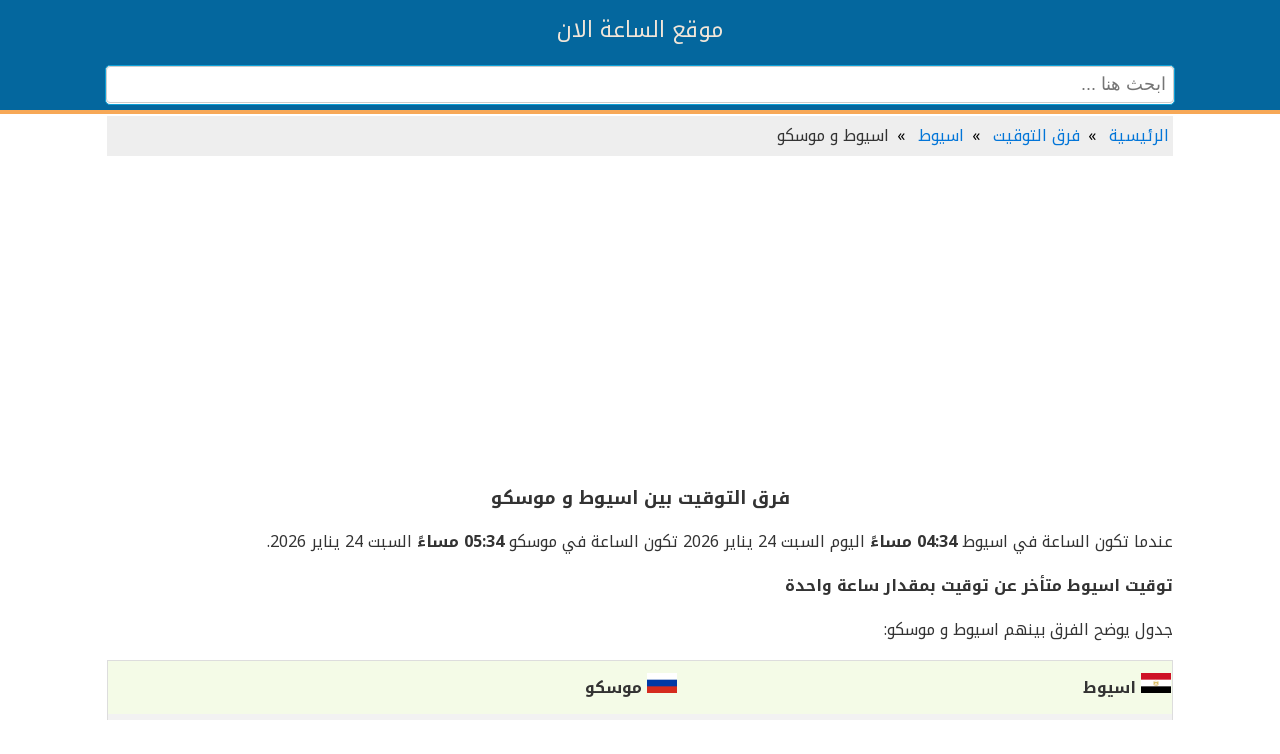

--- FILE ---
content_type: text/html; charset=UTF-8
request_url: https://www.now-time.com/Zone/Asyut_Moscow.html
body_size: 5667
content:
<!DOCTYPE html>
<html xmlns="http://www.w3.org/1999/xhtml" xml:lang="ar" lang="ar">
<head>
<meta charset="utf-8">
<meta name="viewport" content="width=device-width, initial-scale=1">
<title>فرق التوقيت بين اسيوط و موسكو</title>
<meta name="description" content="فرق الوقت بين اسيوط وموسكو حسب توقيتهم المحلي والمقارنة بينهم وايضا فرق المسافة" />
<meta name="keywords" content="اسيوط ، موسكو، فرق التوقيت، فرق المسافة ، المقارنة" />
<meta name="robots" content="index, follow" />
<link rel="canonical" href="https://www.now-time.com/Zone/Asyut-Moscow.html" />
<link rel="image_src" href="https://www.now-time.com/flags/550/eg.png" />
<meta property="og:title" content="فرق التوقيت بين اسيوط و موسكو وفرق المسافة" />		
<meta property="og:description" content="فرق الوقت بين اسيوط وموسكو حسب توقيتهم المحلي والمقارنة بينهم وايضا فرق المسافة" />
<meta property="og:url" content="https://www.now-time.com/Zone/Asyut_Moscow.html" />		
<meta property="og:image" content="https://www.now-time.com/flags/550/eg.png" />	
<meta property="og:image:type" content="image/png" />
<meta property="og:image:alt" content="فرق التوقيت بين اسيوط و موسكو وفرق المسافة" />	
<link rel="icon" type="image/x-icon" href="https://www.now-time.com/favicon.ico" />
<link rel="stylesheet" href="https://unpkg.com/leaflet@1.3.3/dist/leaflet.css"
  integrity="sha512-Rksm5RenBEKSKFjgI3a41vrjkw4EVPlJ3+OiI65vTjIdo9brlAacEuKOiQ5OFh7cOI1bkDwLqdLw3Zg0cRJAAQ=="
  crossorigin=""/>	
<style>
@import "//fonts.googleapis.com/earlyaccess/notokufiarabic.css";body{margin:0 auto;direction:rtl;background-color:#fff;color:#333;line-height:1.8em;font-family:'Noto Kufi Arabic',sans-serif}#footer{margin:0 auto;background-color:#04679e;border-bottom:1px solid #29487d;color:#fff;width:100%;text-align:center;padding-bottom:5px;margin-top:18px;clear:both}#main{clear:both;max-width:1080px;margin:0 auto;margin-top:-14px;padding:0 7px}h1{font-size:18px;text-align:center}h2,h3,h4{font-size:17px;background:#04679e;text-align:center;color:#f2e6d9}.logo{text-align:center;font-size:22px;padding:8px;color:#f0fff0}.row:after{content:"";display:table;clear:both}#meunuheader{border-bottom:4px solid #f7a857;background-color:#04679e;clear:both}.header{width:235px;margin:0 auto}.header img{float:right;width:50px;height:50px}.header p{position:relative;top:10px;left:-2px;font-size:21px;color:#fff;font-weight:700}.TimeNow{text-align:center;background-color:#fbfbfb}.TimeNow label{font-size:20px;display:block;padding:8px}.divcenter{text-align:center}#setting,#sharefb{display:none}.fa:hover{opacity:.7}.socialm{padding:20px;font-size:22px;width:50px;text-align:center;text-decoration:none}*{box-sizing:border-box}a:hover,a:visited,a:link,a:active{text-decoration:none;color:#355196}.header a{color:#f2e6d9}input[type=text],select,textarea{width:100%;padding:7px;border:1px solid #ccc;border-radius:4px;resize:vertical;background:#fbfbfb}label{padding:12px 12px 12px 0;display:inline-block}input[type=submit]{background-color:#4CAF50;color:#fff;padding:12px 20px;border:none;border-radius:4px;cursor:pointer;float:right}input[type=submit]:hover{background-color:#45a049}.adv{padding:10px;text-align:center;clear: both;}div .list-deftimes{width:900px;margin:0 auto;overflow:auto}.list-group{display:-webkit-box;display:-ms-flexbox;display:flex;-webkit-box-orient:vertical;-webkit-box-direction:normal;-ms-flex-direction:column;flex-direction:column;padding-right:0;margin-bottom:0}.list-diff{display:initial;-ms-flex-direction:column;padding-right:0;margin-bottom:0}ul{list-style-type:none}.diftimes{float:right;margin:10px;border:5px solid #fff;background:#fbfbfb;border-radius:25px;padding:6px}.infotime{margin:3px;border:5px solid #fff;background:#fbfbfb;border-radius:25px;padding:3px;padding-right:8px}.badge-setting{border:5px solid #fff;background:#04679e;border-radius:21px;padding:3px;padding-right:8px;color:#fff}li img:hover{-webkit-box-shadow:0 0 7px rgba(255,255,255,0.9);box-shadow:0 0 7px rgba(255,255,255,0.9)}.sharetime{border:5px solid #fff;padding-right:8px}.facebook{color:#f7f7f7;border:5px solid #fff;background:#3b5998;border-radius:25px;padding:1px}.twitter{color:#f7f7f7;border:2px solid #fff;background:#433e90;border-radius:18px;padding:4px}.whatsapp{color:#f7f7f7;border:5px solid #fff;background:#075e54;border-radius:25px;padding:1px}#searchin{position:relative;padding:3px;margin:0 auto;margin-top:17px}#search-box{position:relative;width:100%;margin:0}#search-form{height:40px;background:#f9f9f9}#search-box input[type=text]{color:#333;outline:0}#search-text{color:#ddd;background:0 0}#goto{clear:both;text-align:center}#maintitle{clear:both;text-align:center;color:#000;font-size:17px}#search-button{top:0;left:0;height:40px;width:80px;color:#fff;line-height:20px;-webkit-border-radius:0 5px 5px 0;-moz-border-radius:0 5px 5px 0;border-radius:0 5px 5px 0;cursor:pointer}#tabletime{border-collapse:collapse;width:100%;text-align:right}#tabletime td,#tabel th{padding:8px;text-align:right}#tabletime tr:nth-child(even){background-color:#f2f2f2}#tabletime tr:hover{background-color:#ddd}#tabletime th{padding-top:12px;padding-bottom:12px;background-color:#F4FBE7}.border,table{border:1px solid #ddd}#searchin{position:relative;padding:5px;max-width:1080px;margin:0 auto}#search-box{position:relative;width:100%;margin:0}#search-form{height:40px;border:1px solid #0ea0d6;-webkit-border-radius:5px;-moz-border-radius:5px;border-radius:5px;background:#fff}#search-text{color:#ddd;background:0 0;font-size:large}ul.breadcrumb{padding:6px 4px;list-style:none;background-color:#eee}ul.breadcrumb li{display:inline;font-size:16px}ul.breadcrumb li+li:before{padding:8px;color:#000;content:"»"}ul.breadcrumb li a{color:#0275d8;text-decoration:none}ul.breadcrumb li a:hover{color:#01447e;text-decoration:underline}.clock span{font-family:dubai,sans-serif;text-align:center;line-height:1.6em}.clock{font-size:56px;margin:15px 0}.hour,.mins{border-radius:5px;padding:1px 3px 3px 2px;color:#04679e;margin:0 1px;background:#f0f0f0;background:-webkit-gradient(linear,0 0,0 100%,from(#eee),to(#f0f0f0));background:-webkit-linear-gradient(top,#eee,#f0f0f0);background:-moz-linear-gradient(top,#eee,#f0f0f0);background:-ms-linear-gradient(top,#eee,#f0f0f0);background:-o-linear-gradient(top,#eee,#f0f0f0)}.secons{color:#fff;background:#ccc;background:-webkit-gradient(linear,0 0,0 100%,from(#eee),to(#04679e));background:-webkit-linear-gradient(top,#5d9dc1,#04679e);background:-moz-linear-gradient(top,#5d9dc1,#04679e);background:-ms-linear-gradient(top,#5d9dc1,#04679e);background:-o-linear-gradient(top,#5d9dc1,#ccc); padding: 1px 3px 3px 2px}.am{font-size:23px;font-weight:700;clear:both;color:#2db012}.pm{font-size:23px;font-weight:700;color:#bf3713}.sunriseandsunset{clear:both;padding-top:4px}.wid{width:49%}.sunris{float:right;min-height:1px;padding:0 1%;margin:0}#sunicon{background:#fff0bd}#sunseticon{background:#ffe9a1}.tile{text-align:center;padding-top:10px;cursor:pointer;line-height:1;min-height:195px}.tl-dt{background:hsla(0,0%,39%,.1);padding:10px 0;min-height:65px;color:#000;font-size:20px}.row{clear:both}.footer{width:100%;position:inherit;height:auto;background-color:#04679e}a.footer:link{color:#e4e8f1}a.footer:visited{color:#e4e8f1}a.footer:hover{color:#f7a857}.footer .col{width:190px;height:auto;float:right;box-sizing:border-box;-webkit-box-sizing:border-box;-moz-box-sizing:border-box;padding:0 20px 20px}.footer .col h4{margin:0;padding:0;font-family:inherit;font-size:13px;line-height:17px;padding:20px 0 5px 0;color:#dcbfa2}.footer .col ul{list-style-type:none;margin:0;padding:0}.footer .col ul li{color:#999;font-size:14px;font-family:inherit;font-weight:700;padding:5px 0;cursor:pointer;transition:.2s;-webkit-transition:.2s;-moz-transition:.2s}.social ul li{display:inline-block;padding-right:5px!important}.footer .col ul li:hover{color:#fff;transition:.1s;-webkit-transition:.1s;-moz-transition:.1s}p.about{color:#faebd7;clear:both;text-align:center;margin:6px}.clearfix{clear:both}@media only screen and (min-width: 1280px){.contain{width:1200px;margin:0 auto}}@media only screen and (max-width: 1139px){.contain .social{width:1000px;display:block}.social h1{margin:0}}@media only screen and (max-width: 950px){.footer .col{width:33%}.footer .col h1{font-size:14px}.footer .col ul li{font-size:13px}}@media only screen and (max-width: 500px){.footer .col{width:50%}.footer .col h1{font-size:14px}.footer .col ul li{font-size:13px}}@media only screen and (max-width: 340px){.footer .col{width:100%}}.navigation{position:fixed;left:0;bottom:0;width:100%;background-color:#dde9f0;color:#fff;text-align:center}.prev{float:right;padding-right:48px}.next{float:left;padding-left:52px}	
</style>		
<script async src="//pagead2.googlesyndication.com/pagead/js/adsbygoogle.js"></script>
<script>
  (adsbygoogle = window.adsbygoogle || []).push({
    google_ad_client: "ca-pub-3079168170563921",
    enable_page_level_ads: true,
  });
</script>		
</head>
<body>	
<div id="meunuheader">
<div class="header">
<div class="logo">
	<div class="logo">
	<a title="موقع الساعة الان" href="https://www.now-time.com">موقع الساعة الان</a></div>
</div>
</div>
<div id="searchin">
<div id="search-box">
<form action="/search-result.html" id="search-form" method="get" target="_top">
<input id="search-text" name="q" placeholder="ابحث هنا ..." type="text">
</form>
</div></div></div>
<div id="main">

	
<ul class="breadcrumb">
  <li><a href="https://www.now-time.com">الرئيسية</a></li>
  <li><a href="https://www.now-time.com/Zone/">فرق التوقيت</a></li>
  <li><a href="https://www.now-time.com/Asyut.html">اسيوط</a></li>
  <li>اسيوط و موسكو</li>
</ul>
	<div class="adv">
<script async src="https://pagead2.googlesyndication.com/pagead/js/adsbygoogle.js"></script>
<!-- nowtimeresbons -->
<ins class="adsbygoogle"
     style="display:block"
     data-ad-client="ca-pub-3079168170563921"
     data-ad-slot="2187641048"
     data-ad-format="auto"
     data-full-width-responsive="true"></ins>
<script>
     (adsbygoogle = window.adsbygoogle || []).push({});
</script>	
</div>	<h1>فرق التوقيت بين اسيوط و موسكو</h1>
	<p> عندما تكون الساعة في اسيوط 
		<b>
04:34 مساءً			
</b> اليوم
السبت 24 يناير 2026 
 تكون الساعة في موسكو 
<b>	
	05:34 مساءً</b>
	
السبت 24 يناير 2026. 	


<p><b> توقيت اسيوط متأخر عن توقيت  بمقدار ساعة واحدة</b></p> 	<p>جدول يوضح الفرق بينهم اسيوط و موسكو:</p>	

<table id="tabletime">
	<tr>
	<th><img src="https://www.now-time.com/images/flags/svg/eg.svg" style="width:30px"> اسيوط</th>
<th><img src="https://www.now-time.com/images/flags/svg/ru.svg" style="width:30px"> موسكو</th>	
	</tr>
	<tr>
       <td>12:00 صباحاً</td>
		<td>= 01:00 صباحاً</td>
	</tr>
	<tr>
		<td>1:00 صباحاً</td>
		<td>= 02:00 صباحاً</td>
	</tr>
	<tr>
		<td>2:00 صباحاً</td>
		<td>= 03:00 صباحاً</td>
	</tr>
	<tr>
		<td>3:00 صباحاً</td>
		<td>= 04:00 صباحاً</td>
	</tr>
	<tr>
		<td>4:00 صباحاً</td>
		<td>= 05:00 صباحاً</td>
	</tr>
	<tr>
		<td>5:00 صباحاً</td>
		<td>= 06:00 صباحاً</td>
	</tr>
	<tr>
		<td>6:00 صباحاً</td>
		<td>= 07:00 صباحاً</td>
	</tr>
	<tr>
		<td>7:00 صباحاً</td>
		<td>= 08:00 صباحاً</td>
	</tr>
	<tr>
		<td>8:00 صباحاً</td>
		<td>= 09:00 صباحاً</td>
	</tr>
	<tr>
		<td>9:00 صباحاً</td>
		<td>= 10:00 صباحاً</td>
	</tr>
	<tr>
		<td>10:00 صباحاً</td>
		<td>= 11:00 صباحاً</td>
	</tr>
	<tr>
		<td>11:00 صباحاً</td>
		<td>= 12:00 مساءً</td>
	</tr>
	<tr>
		<td>12:00 صباحاً</td>
		<td>= 01:00 مساءً</td>
	</tr>
	<tr>
		<td>1:00 مساءً</td>
		<td>= 02:00 مساءً</td>
	</tr>
	<tr>
		<td>2:00 مساءً</td>
		<td>= 03:00 مساءً</td>
	</tr>
	<tr>
		<td>3:00 مساءً</td>
		<td>= 04:00 مساءً</td>
	</tr>
	<tr>
		<td>4:00 مساءً</td>
		<td>= 05:00 مساءً</td>
	</tr>
	<tr>
		<td>5:00 مساءً</td>
		<td>= 06:00 مساءً</td>
	</tr>
	<tr>
		<td>6:00 مساءً</td>
		<td>= 07:00 مساءً</td>
	</tr>
	<tr>
		<td>7:00 مساءً</td>
		<td>= 08:00 مساءً</td>
	</tr>
	<tr>
		<td>8:00 مساءً</td>
		<td>= 09:00 مساءً</td>
	</tr>
	<tr>
		<td>9:00 مساءً</td>
		<td>= 10:00 مساءً</td>
	</tr>
	<tr>
		<td>10:00 مساءً</td>
		<td>= 11:00 مساءً</td>
	</tr>
	<tr>
		<td>11:00 مساءً</td>
		<td>= 12:00 صباحاً</td>
	</tr>
	<tr>
		<td>12:00 مساءً</td>
		<td>= 01:00 صباحاً</td>
	</tr>
</table>		<h2><span class="goto-2" id="goto-2"><b>المقارنة</b></span></h2>
	
	<table id="tabletime">
<tbody><tr>
<th>العنوان</th>
<th><a title="الساعة الان في اسيوط" href="https://www.now-time.com/Asyut.html">اسيوط</a></th>
<th><a title="الساعة الان في موسكو" href="https://www.now-time.com/Moscow.html">موسكو</a></th>	
</tr>

<tr>
<td>الوقت الان</td>
<td>16:34</td>
<td>17:34 </td>	
</tr>
<tr>
	
<td>المنطقة الزمنية</td>
<td>Africa/Cairo</td>
<td>Europe/Moscow </td>	
</tr>	
	
<tr>
<td>الفرق مع <a title="توقيت غرينتش" href="https://www.now-time.com/Greenwich">غرينتش</a></td>
<td>3 ساعة</td>
<td>2 ساعة</td>	
</tr>
	
<tr>

<td>عدد السكان</td>
<td>420585</td>
<td>10381222</td>	
</tr>
	
<tr>
<td>الدولة</td>
<td><a title="مصر" href="https://www.now-time.com/Egypt">
مصر</a></td>
<td><a title="روسيا" href="https://www.now-time.com/Russia">
روسيا</a></td>
</tr>	
	
	<tr>
<td>خط الطول والعرض</td>
<td>31.1859,27.1783</td>
<td>37.6173,55.7558</td>	
</tr>
	
</tbody></table>
	
		<h2><span class="goto-3" id="goto-3"><b>فرق المسافة بين اسيوط وموسكو</b></span></h2>
<p>فرق المسافة بينهم هو  "<b>3218</b>" كيلومتراً ما يعادل "<b>1999</b>"ميل أو "<b>1736</b>" ميل بحري</p>
		

	<div id="distancemap" style="width: 100%; height: 400px; position: relative; overflow: hidden;"></div>



<script src="https://unpkg.com/leaflet@1.3.3/dist/leaflet.js"
  integrity="sha512-tAGcCfR4Sc5ZP5ZoVz0quoZDYX5aCtEm/eu1KhSLj2c9eFrylXZknQYmxUssFaVJKvvc0dJQixhGjG2yXWiV9Q=="
  crossorigin=""></script>
<script>
var mymap = L.map('distancemap');
var mmr1 = L.marker([27.1783,31.1859]);
mmr1.bindPopup('Asyut');
mmr1.addTo(mymap);
var mmr2 = L.marker([55.7558,37.6173]);
mmr2.bindPopup('Moscow');
mmr2.addTo(mymap);
L.tileLayer('https://{s}.tile.openstreetmap.org/{z}/{x}/{y}.png?{foo}', {foo: 'bar',
attribution:'&copy; <a href="https://www.openstreetmap.org/copyright">OpenStreetMap</a>'}).addTo(mymap);
mymap.setView([27.1783,31.1859], 5);
var Geodesic = L.geodesic([[mmr1.getLatLng(), mmr2.getLatLng()]], {weight: 4,opacity: 0.4,color: 'red',steps: 50}).addTo(mymap);
mymap.fitBounds(L.latLngBounds(mmr1.getLatLng(), mmr2.getLatLng()));
Geodesic.update = function () { Geodesic.setLatLngs([[mmr1.getLatLng(), mmr2.getLatLng()]]);};Geodesic.update();
</script>




	</div>
<!-- FOOTER START -->
<div class="clearfix"></div>
<div class="footer">
  <div class="contain">
  <div class="col">
    <h4>خدمات</h4>
    <ul>	
<li><a title="اخبار الخط الزمني" href="https://www.now-time.com/News/" class="footer">اخبار الخط الزمني</a></li>			
<li><a title="فرق التوقيت" href="https://www.now-time.com/Zone/" class="footer">فرق التوقيت</a></li>		
<li><a title="التاريخ اليوم" href="https://www.now-time.com/todaydate/" class="footer">التاريخ اليوم</a></li>
<li><a title="التقويم الهجري" href="https://www.now-time.com/hijricalendar/" class="footer">التقويم الهجري</a></li>
<li><a title="التقويم الميلادي" href="https://www.now-time.com/calendar/" class="footer">التقويم الميلادي</a></li>
<li><a title="كود الساعة" href="https://www.now-time.com/widgetclock/timeadndate/" class="footer">كود الساعة والتاريخ html</a></li>			
    </ul>
  </div>
  <div class="col">
    <h4>اهم المناطق الزمنية</h4>
    <ul>
<li><a title="توقيت غرينتش" href="https://www.now-time.com/Greenwich" class="footer">توقيت غرينتش</a></li>
<li><a title="التوقيت العالمي" href="https://www.now-time.com/UTC" class="footer">التوقيت العالمي</a></li>
<li><a title="توقيت EDT" href="https://www.now-time.com/EDT" class="footer">EDT</a></li>
<li><a title="توقيت CDT" href="https://www.now-time.com/CDT" class="footer">CDT</a></li>
<li><a title="توقيت PDT" href="https://www.now-time.com/PDT" class="footer">PDT</a></li>
<li><a title="توقيت CST" href="https://www.now-time.com/CST" class="footer">CST</a></li>		
    </ul>
  </div>
 
  <div class="col">
    <h4>إتصل بنا</h4>
    <ul>
<li><a title="الاتصال بنا" href="https://www.now-time.com/Contact" class="footer">إتصل بنا</a></li>
<li><a title="سياسة الخصوصية" href="https://www.now-time.com/Privacy-Policy" class="footer">سياسة الخصوصية</a></li>
<li><a title="عن الموقع" href="#" class="footer">عن الموقع</a></li>
    </ul>
  </div>
  <div class="col social">
    <h4>Social</h4>
    <ul>
      <li><a href="https://twitter.com/now_time_com"><img src="https://www.now-time.com/images/twitter2.svg" width="32" style="width: 32px;"></a></li>
      <li><a href="https://www.facebook.com/time.now.web/"><img src="https://www.now-time.com/images/facebook.svg" width="32" style="width: 32px;"></a></li>

    </ul>
  </div>
		  <p class="about">موقع  لمعرفة كم الساعة الان @ 2019  لعرض الوقت المحلي لأي مدينة وكذلك يقدم خدمات مجانية مثل التاريخ والتقويم وفرق التوقيت.</p>  	 
<div class="clearfix"></div>
	  
</div>
</div>
<!-- END OF FOOTER -->
<!-- Global site tag (gtag.js) - Google Analytics -->
<script async src="https://www.googletagmanager.com/gtag/js?id=UA-33476618-1"></script>
<script>
  window.dataLayer = window.dataLayer || [];
  function gtag(){dataLayer.push(arguments);}
  gtag('js', new Date());

  gtag('config', 'UA-33476618-1');
</script>

<!-- Go to www.addthis.com/dashboard to customize your tools --> <script async type="text/javascript" src="//s7.addthis.com/js/300/addthis_widget.js#pubid=ra-5d826ec7f084babf"></script>
<script>
	
function showtimeop(elm)	
	{
    var x = document.getElementById(elm);
    if (x.style.display === "block") {
        x.style.display = "none";
    } else {
        x.style.display = "block";
    }
}
	
function sharefb(elm)	
	{
    var x = document.getElementById(elm);
    if (x.style.display === "block") {
        x.style.display = "none";
    } else {
        x.style.display = "block";
    }
}	
</script>
<script defer src="https://static.cloudflareinsights.com/beacon.min.js/vcd15cbe7772f49c399c6a5babf22c1241717689176015" integrity="sha512-ZpsOmlRQV6y907TI0dKBHq9Md29nnaEIPlkf84rnaERnq6zvWvPUqr2ft8M1aS28oN72PdrCzSjY4U6VaAw1EQ==" data-cf-beacon='{"version":"2024.11.0","token":"8fc3b3781825457a9314cab0cc51665d","r":1,"server_timing":{"name":{"cfCacheStatus":true,"cfEdge":true,"cfExtPri":true,"cfL4":true,"cfOrigin":true,"cfSpeedBrain":true},"location_startswith":null}}' crossorigin="anonymous"></script>
</body>
</html>


--- FILE ---
content_type: text/html; charset=utf-8
request_url: https://www.google.com/recaptcha/api2/aframe
body_size: 267
content:
<!DOCTYPE HTML><html><head><meta http-equiv="content-type" content="text/html; charset=UTF-8"></head><body><script nonce="x-u5vVnNnFLq79y00nsQSg">/** Anti-fraud and anti-abuse applications only. See google.com/recaptcha */ try{var clients={'sodar':'https://pagead2.googlesyndication.com/pagead/sodar?'};window.addEventListener("message",function(a){try{if(a.source===window.parent){var b=JSON.parse(a.data);var c=clients[b['id']];if(c){var d=document.createElement('img');d.src=c+b['params']+'&rc='+(localStorage.getItem("rc::a")?sessionStorage.getItem("rc::b"):"");window.document.body.appendChild(d);sessionStorage.setItem("rc::e",parseInt(sessionStorage.getItem("rc::e")||0)+1);localStorage.setItem("rc::h",'1769265242947');}}}catch(b){}});window.parent.postMessage("_grecaptcha_ready", "*");}catch(b){}</script></body></html>